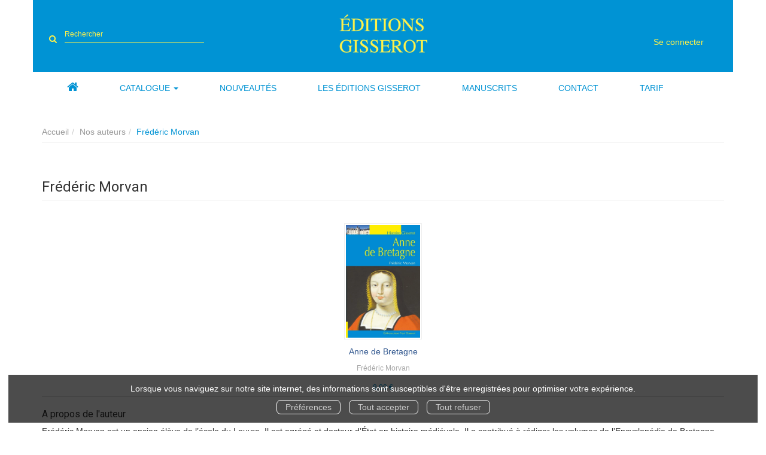

--- FILE ---
content_type: text/html; charset=utf-8
request_url: https://www.gisserot.bzh/auteur/343/frederic-morvan
body_size: 6211
content:
<!DOCTYPE html>
<html prefix="og: http://ogp.me/ns#" lang="fr">
<head>
  
<script src="https://www.googletagmanager.com/gtag/js?id=G-RZBTPLQSMR" async="async"></script>
<script>
//<![CDATA[
      (function() {
        function executeWhenJQueryIsReady() {
          if (typeof jQuery !== 'undefined') {
            jQuery(document).ready(function() {
                    window.dataLayer = window.dataLayer || [];
      function gtag(){dataLayer.push(arguments);}
      gtag('js', new Date());
      gtag('consent', 'default', {
        'analytics_storage': 'denied',
        'ad_storage': 'denied',
        'ad_user_data': 'denied',
        'ad_personalization': 'denied',
        'wait_for_update': 500
      });
      
              gtag('config', 'G-RZBTPLQSMR', {
          'linker': {
            'domains': ['www.gisserot.bzh']
          }
        });

      
      
      
      

            });
          } else {
            setTimeout(executeWhenJQueryIsReady, 50);
          }
        }
        executeWhenJQueryIsReady();
      })();

//]]>
</script>



  <meta charset='utf-8' />
<meta name='viewport' content='width=device-width, initial-scale=1'>
<meta http-equiv="Content-Language" content="fr-FR" />
<link rel="canonical" href="https://www.gisserot.bzh/auteur/343/frederic-morvan" />


<title>Frédéric Morvan | Editions Gisserot</title>
<meta name='description' content="Les publications de Frédéric Morvan" />

<link rel="preload" as="font" href="/assets/fontawesome-webfont-2adefcbc041e7d18fcf2d417879dc5a09997aa64d675b7a3c4b6ce33da13f3fe.woff2" type="font/woff2" crossorigin>

<link rel="stylesheet" media="all" href="/assets/store-critical-e5030dda3952dc17728dbbcec0633041fa60b0d864c846f8334fd8f48cbe412c.css" />
<link rel="stylesheet" media="all" href="/assets/design-4b5148280027bbd8c58d784022de5930.css" />
<link rel="stylesheet" media="print" href="/assets/store-33a36f8da9f79426ee4784fdc9b85574aec6840a155a2c4db16a93d2cded87eb.css" onload="this.media=&#39;all&#39;" />
<link rel="stylesheet" media="print" href="https://fonts.googleapis.com/css?family=Roboto" onload="this.media=&#39;all&#39;" />
<style>
  h1, h2, h3, h4, h5, h6 {
    font-family: Roboto, Verdana, Arial, Helvetica, sans-serif;
  }
</style>

<meta name="csrf-param" content="authenticity_token" />
<meta name="csrf-token" content="pPeg5gnh8o/VadxKNQ75C10ch800wVu3imm8TxpkZoN8SMIIPg0Z/TBGTEe1UPXCVzQ7PH5wJ/NQA0bdX84Gpw==" />

<script src="/assets/store-critical-38f4342f174e9405d4a1309d77010bc38176af8ad8c8c7430176bc03431bc3d7.js"></script><script src="/assets/store-ef7a66bd40d9d6d42b2f86497339648d4e08718e516e076577d30ad7adc98b04.js" defer="defer"></script>
<link rel="shortcut icon" type="image/png" href="/system/parameter_attachments/data/009/353/423/original/favicon.png?1622028228" />
<meta name="google-site-verification" content="mQ8hkwW4QNSipqdbfPb7zhVyN2UDjoaxD3tIig-zaxg" />

<meta property="og:url"           content="https://www.gisserot.bzh/auteur/343/frederic-morvan" />
<meta property="og:type"          content="website" />
<meta property="og:title"         content="Frédéric Morvan | Editions Gisserot" />
<meta property="og:description"   content="Les publications de Frédéric Morvan" />
  <meta property="og:image" content="https://www.gisserot.bzh/system/parameter_attachments/data/009/991/061/original/logo.png?1622019579" />
<meta property="og:locale" content="fr_FR" />
<meta property="og:site_name" content="Editions Gisserot" />

  

</head>

<body class=" authors_show  izbk-default">
  <div role="region" aria-label="Outil d&#39;autorisation des cookies" id="acceptance_of_cookies" style="display: none"><div><p>Lorsque vous naviguez sur notre site internet, des informations sont susceptibles d'être enregistrées pour optimiser votre expérience.</p><a id="cookies_preferences_link" title="Configurer les préférences de cookies" href="/store/cookies">Préférences</a><a id="accept_cookies_notification" title="Accepter tous les cookies" href="#">Tout accepter</a><a id="refuse_cookies_notification" title="Refuser tous les cookies" href="#">Tout refuser</a></div></div>

  <div class="page author_343" id="page_35" data-identifier="page_35">      
  <header role="banner" aria-label="Entête" class="izbk-header-section page_section" data-identifier="page_section_1">
    <div class="container">
    
          
      <div class='page_rows'>
          


  
    <div class="row page_row " data-identifier="page_row_1">      
      <div class='page_columns'>
    
    
    


  <div class="col-xs-12 col-sm-5 col-md-5 col-lg-5 page_column_88  page_column" data-identifier="page_column_88">
    
    
        
        

  
  <div class="placeholder  " id="placeholder_611" data-identifier="placeholder_611" data-type="site-search-form">    
    <form class="new_search_form" id="search-form" role="search" action="/search" accept-charset="UTF-8" method="get"><input name="utf8" type="hidden" value="&#x2713;" />
  <label class="control-label sr-only" for="q">Rechercher sur le site</label>

  <div class="input-group">
    <input type="search" class="form-control input-sm" id="q" name='q' placeholder="Rechercher" title="Rechercher sur le site">

    <span class="input-group-addon btn btn-default onclick-submit-search-form">
      <i class="fa fa-search"></i>
    </span>
  </div>
</form>    
</div>        
</div>  
    
      
    
    


  <div class="col-xs-12 col-sm-2 col-md-2 col-lg-2 page_column_1  page_column" data-identifier="page_column_1">
    
    
        
        

  
  <div class="placeholder  " id="placeholder_5" data-identifier="placeholder_5" data-type="site-site-title-and-logo">    
    
  <a title="Retour à la page d&#39;accueil du site" class="visible-xs" href="/"><img loading="lazy" class="" alt="Editions Gisserot" style="aspect-ratio: 450/224;" src="/system/parameter_attachments/data/006/156/710/original/logo.png?1622019565" /></a>
  <a title="Retour à la page d&#39;accueil du site" class="visible-sm" href="/"><img loading="lazy" class="" alt="Editions Gisserot" style="aspect-ratio: 450/224;" src="/system/parameter_attachments/data/004/377/076/original/logo.png?1622019585" /></a>
  <a title="Retour à la page d&#39;accueil du site" class="visible-md" href="/"><img loading="lazy" class="" alt="Editions Gisserot" style="aspect-ratio: 450/224;" src="/system/parameter_attachments/data/009/991/061/original/logo.png?1622019579" /></a>
  <a title="Retour à la page d&#39;accueil du site" class="visible-lg" href="/"><img loading="lazy" class="" alt="Editions Gisserot" style="aspect-ratio: 450/224;" src="/system/parameter_attachments/data/002/811/894/original/logo.png?1622019574" /></a>  
    
</div>        
</div>  
    
      
    
    


  <div class="col-xs-12 col-sm-5 col-md-5 col-lg-5 page_column_2  page_column" data-identifier="page_column_2">
    
    
        
        

  
  <div class="placeholder hidden-xs " id="placeholder_7" data-identifier="placeholder_7" data-type="site-geolocation">    
</div>        
        
        

  
  <div class="placeholder hidden-xs " id="placeholder_8" data-identifier="placeholder_8" data-type="site-locales">    
</div>        
        
        

  
  <div class="placeholder hidden-xs " id="placeholder_9" data-identifier="placeholder_9" data-type="site-currencies">    
</div>        
        
        

  
  <div class="placeholder hidden-xs izbk-cart-link-placeholder" id="placeholder_10" data-identifier="placeholder_10" data-type="site-account-cart-link">    
    <a title="Mon panier" aria-label="Afficher mon panier" class="cart_link hide" href="/store/cart">
  <i class="fa fa-shopping-cart"></i>  <span class='c-l-t'>Mon panier :</span>
  
</a>
      
</div>        
        
        

  
  <div class="placeholder  " id="placeholder_605" data-identifier="placeholder_605" data-type="page-page-row">    
      

  <div class="row">    
</div>  
    
</div>        
        
        

  
  <div class="placeholder  " id="placeholder_610" data-identifier="placeholder_610" data-type="site-account-links-to-account">    
    
  <a class="link-to-sign-in" aria-label="Se connecter" href="/se-connecter">Se connecter</a>
    
</div>        
        
        

  
  <div class="placeholder hidden-sm hidden-md hidden-lg " id="placeholder_12" data-identifier="placeholder_12" data-type="page-collapse-button">    
    
<button type="button" class="navbar-toggle collapsed" title="Toggle" data-toggle="collapse" data-target="#page_row_2" aria-expanded="false">
  <i class="fa fa-bars"></i><i class="fa fa-times"></i>
</button>
    
</div>        
</div>  
    
  
</div>      
</div>    


      </div>
   </div>
</header>
  
  <nav role="navigation" aria-label="Navigation" class="izbk-navigation-section page_section" data-identifier="page_section_2">
    <div class="container">
    
          
      <div class='page_rows'>
          


  <div class="collapse navbar-collapse" id="page_row_2">
    <div class="row page_row " data-identifier="page_row_2">      
      <div class='page_columns'>
    
    
    


  <div class="col-xs-12 col-sm-12 col-md-12 col-lg-12 page_column_3  page_column" data-identifier="page_column_3">
    
    
        
        

  
  <div class="placeholder  " id="placeholder_14" data-identifier="placeholder_14" data-type="page-navigation">    
      <div data-identifier="navigation_4" class="inline">
    
    <ul class='list-inline'>
    
    
    <li class="" data-identifier="navigation_link_64">
      

<a href="/"><i class="fa fa-home" aria-hidden="true"></i></a></li>
    
    
    <li class="dropdown" data-identifier="navigation_link_66">
      
<a class="dropdown-toggle" data-toggle="dropdown" role="button" aria-haspopup="true" aria-expanded="false" href="#">  
  Catalogue
  
    <span class="caret"></span>
</a>
  <ul class="dropdown-menu">
      <li>
        

<a href="/produits">Toutes nos publications</a>        </li>
      <li>
        
<a class="" href="/categorie-de-themes/41/ecologie-environnement-sante">Ecologie - Environnement - Santé</a>        </li>
      <li>
        
<a class="" href="/categorie-de-themes/34/gastronomie">Gastronomie</a>        </li>
      <li>
        
<a class="" href="/categorie-de-themes/37/histoire">Histoire</a>        </li>
      <li>
        
<a class="" href="/categorie-de-themes/50/histoire-de-l-art">Histoire de l'Art</a>        </li>
      <li>
        
<a class="" href="/categorie-de-themes/38/jeunesse">Jeunesse</a>        </li>
      <li>
        
<a class="" href="/theme/132/jeux-7-familles">Jeux 7 Familles</a>        </li>
      <li>
        
<a class="" href="/categorie-de-themes/42/marine-et-mer">Marine et Mer</a>        </li>
      <li>
        
<a class="" href="/categorie-de-themes/40/nature">Nature</a>        </li>
      <li>
        
<a class="" href="/categorie-de-themes/43/ouvrages-en-langues-etrangeres">Ouvrages en langues étrangères</a>        </li>
      <li>
        
<a class="" href="/categorie-de-themes/44/polars">Polars</a>        </li>
      <li>
        
<a class="" href="/categorie-de-themes/36/regions">Régions</a>        </li>
   </ul>
</li>
    
    
    <li class="" data-identifier="navigation_link_94">
      

<a href="/nouveautes">Nouveautés</a></li>
    
    
    <li class="" data-identifier="navigation_link_95">
      
<a class="" href="/store/page/89/la-maison-d-edition">Les Éditions Gisserot</a></li>
    
    
    <li class="" data-identifier="navigation_link_108">
      

<a class="" href="/store/page/92/a-lire-avant-de-nous-envoyer-un-manuscrit">Manuscrits</a></li>
    
    
    <li class="" data-identifier="navigation_link_96">
      

<a href="/formulaire-de-contact">Contact</a></li>
    
    
    <li class="" data-identifier="navigation_link_121">
      
<a class="" href="/asset_ref/f2ceef7af2bb07ccb1e922c536461f17e427a0982566d8ab/gisserot_tarif_2023.pdf">Tarif</a></li>
</ul>  </div>
    
</div>        
</div>  
    
  
</div>      
</div>    
</div>

      </div>
   </div>
</nav>
  
  <section role="region" aria-label="Fil d&#39;ariane" class="izbk-breadcrumbs-section page_section" data-identifier="page_section_3">
    <div class="container">
    
          
      <div class='page_rows'>
          


  
    <div class="row page_row " data-identifier="page_row_3">      
      <div class='page_columns'>
    
    
    


  <div class="col-xs-12 col-sm-12 col-md-12 col-lg-12 page_column_4  page_column" data-identifier="page_column_4">
    
    
        
        

  
  <div class="placeholder  " id="placeholder_15" data-identifier="placeholder_15" data-type="site-breadcrumbs">    
      <nav role="navigation" aria-label="Fil d&#39;ariane"><ul class="breadcrumb hidden-xs"><li><a href="/">Accueil</a></li><li><a href="/auteurs">Nos auteurs</a></li><li aria-current="page">Frédéric Morvan</li></ul></nav>    
</div>        
</div>  
    
  
</div>      
</div>    


      </div>
   </div>
</section>
  
  <section role="region" aria-label="Contenu" class="izbk-content-section page_section" data-identifier="page_section_4">
    <div class="container">
    
          
      <div class='page_rows'>
          


  
    <div class="row page_row " data-identifier="page_row_4">      
      <div class='page_columns'>
    
    
    
    


  <div class="col-md-12 page_column_6  page_column" data-identifier="page_column_6">
    
    
        
        

  
  <div class="placeholder  " id="placeholder_176" data-identifier="placeholder_176" data-type="page-page-title">    
    <h1>Frédéric Morvan</h1>

    
</div>        
        
        

  
  <div class="placeholder  " id="placeholder_177" data-identifier="placeholder_177" data-type="product-paginated-products">    
    
  <div class='row m-b-sm' id="paginated_products_display_options">

    <div class='col-md-9 col-xs-12 m-b-sm m-t-sm' id='display-modes-and-filters'>
        
      
              
            
      
      
      
      
    
    </div>

  </div>

  

  
  <div id='paginated_products_results'>
    <div class='row'>
  <div class='col-md-12 text-center products-list'>
      <div class='container-product' style="">
  
    <div class="product text-center shipping-level_1" data-type="base_product" data-identifier="product_3899" data-ean13="9782755808124" data-item_label="Anne de Bretagne - Frédéric Morvan">
        
        
        <div class='container-cover'>
          <a href="/produit/3899/9782755808124/anne-de-bretagne">
              <img class="product_picture product-cover" style="aspect-ratio: 1400/2120; " alt="Anne de Bretagne" srcset="https://www.gisserot.bzh/system/product_pictures/data/009/993/694/small/3dHzhOExpQPiATmLrHaHL-iDXEDNvx520O2E-qAZFR7wUdWF2rkBtQ-cover-full.webp?1739790306 128w, https://www.gisserot.bzh/system/product_pictures/data/009/993/694/medium/3dHzhOExpQPiATmLrHaHL-iDXEDNvx520O2E-qAZFR7wUdWF2rkBtQ-cover-full.webp?1739790306 256w, https://www.gisserot.bzh/system/product_pictures/data/009/993/694/large/3dHzhOExpQPiATmLrHaHL-iDXEDNvx520O2E-qAZFR7wUdWF2rkBtQ-cover-full.webp?1739790306 512w" src="https://www.gisserot.bzh/system/product_pictures/data/009/993/694/medium/3dHzhOExpQPiATmLrHaHL-iDXEDNvx520O2E-qAZFR7wUdWF2rkBtQ-cover-full.webp?1739790306" />
            <div class="to-be-published-badge">À&nbsp;paraître</div>
            <div class="novelty-badge">Nouveauté</div>
            <div class="best-seller-badge">Meilleures ventes</div>
            <div class="presale-badge">Prévente</div>
            <div class="discounted-badge">Promotion</div>
            <div class="shipping-delay-badge">En stock</div>
            <div class="special-edition-badge"></div>
</a>        </div>

              
              <span class='p-i-t'>
                <a href="/produit/3899/9782755808124/anne-de-bretagne">Anne de Bretagne</a>
              </span>

              <p class='p-i-a'>
                <a href="/auteur/343/frederic-morvan">Frédéric Morvan</a>
              </p>

              <p class='text-muted p-i-p'>
                  
  
  <span class='medium-price'>
        <span class='medium-public-price'>
          8,00 €        </span>
  </span>
              </p>
    </div>
</div>
  </div>
</div>
  </div>
  
  <div class='row'>
    <div class='col-md-12 text-center'>
          </div>
  </div>
  

  <div class='modal fade' id="product_contexts-modal" tabindex='-1' role='dialog' aria-label="Type de produits">
  <div class='modal-dialog' role='document'>
    <div class='modal-content'>
      <div class='modal-header'>
        <button type='button' class='close' data-dismiss='modal' aria-label="translation missing: fr.product_contexts.modal.close">
          <span aria-hidden='true'>&times;</span>
        </button>
        <h4 class='modal-title'>Type de produits</h4>
      </div>
      <div class='modal-body text-center'>
        <form class="form-inline" action="/product_contexts_filter" accept-charset="UTF-8" method="post"><input name="utf8" type="hidden" value="&#x2713;" /><input type="hidden" name="authenticity_token" value="O8Yc77n1O/1d0o8M+cqpaJ8dWQ4vBbjUgWWDGklJsygPTlGA872IfIV8/rtD44lpr7D9jM0qsbREweLzX7FzEQ==" />
        
          <div class="form-group ">             
             
             <select name="product_contexts" id="product_contexts" class="form-control"><option selected="selected" value="base_products">Ne pas afficher les chapitres numériques</option>
<option value="chapter_products">Afficher seulement les chapitres numériques</option>
<option value="products">Tout afficher</option></select>
</div>          
          <div class="form-group ">            <input type="submit" name="commit" value="Valider" data-disable-with="Valider" />
</div></form>      </div>
    </div>
  </div>
</div>
    
</div>        
        
        

  
  <div class="placeholder  " id="placeholder_178" data-identifier="placeholder_178" data-type="page-title">    
    
  <h3 class="title" id="title-11">    A propos de l'auteur</h3>    
</div>        
        
        

  
  <div class="placeholder  " id="placeholder_179" data-identifier="placeholder_179" data-type="page-panel">    
    


  <div class="panel">




    
    
      

  
  


    
    
      

  
  <div class="placeholder  " id="placeholder_181" data-identifier="placeholder_181" data-type="author-author-biography">    
    
  Frédéric Morvan est un ancien élève de l’école du Louvre. Il est agrégé et docteur d’État en histoire médiévale. Il a contribué à rédiger les volumes de l’Encyclopédie de Bretagne, et il est l’auteur de nombreux autres ouvrages.
    
</div>


    
    
      

  
  


    
    
      

  
  
  </div>
    
</div>        
</div>  
    
  
</div>      
</div>    


      </div>
   </div>
</section>
  
  <footer role="contentinfo" aria-label="Pied de page" class="izbk-footer-section page_section" data-identifier="page_section_5">
    <div class="container">
    
          
      <div class='page_rows'>
          


  
    <div class="row page_row " data-identifier="page_row_5">      
      <div class='page_columns'>
    
    
    


  <div class="col-xs-12 col-sm-12 col-md-12 col-lg-12 page_column_7  page_column" data-identifier="page_column_7">
    
    
        
        

  
  <div class="placeholder  " id="placeholder_16" data-identifier="placeholder_16" data-type="page-page-row">    
      

  <div class="row">  

    
        <div class="" data-identifier="placeholder_17">          




    <div class="col-xs-12 col-sm-12 col-md-3 col-lg-3 page_column_10  page_column" data-identifier="page_column_10">

      <span class="">





            <div class="placeholder  " id="placeholder_621" data-identifier="placeholder_621" data-type="site-site-title-and-logo">
              
  <a title="Retour à la page d&#39;accueil du site" class="visible-xs" href="/"><img loading="lazy" class="" alt="Editions Gisserot" style="aspect-ratio: 450/224;" src="/system/parameter_attachments/data/006/156/710/original/logo.png?1622019565" /></a>
  <a title="Retour à la page d&#39;accueil du site" class="visible-sm" href="/"><img loading="lazy" class="" alt="Editions Gisserot" style="aspect-ratio: 450/224;" src="/system/parameter_attachments/data/004/377/076/original/logo.png?1622019585" /></a>
  <a title="Retour à la page d&#39;accueil du site" class="visible-md" href="/"><img loading="lazy" class="" alt="Editions Gisserot" style="aspect-ratio: 450/224;" src="/system/parameter_attachments/data/009/991/061/original/logo.png?1622019579" /></a>
  <a title="Retour à la page d&#39;accueil du site" class="visible-lg" href="/"><img loading="lazy" class="" alt="Editions Gisserot" style="aspect-ratio: 450/224;" src="/system/parameter_attachments/data/002/811/894/original/logo.png?1622019574" /></a>  

</div>


</span>
</div>

</div>
    
        <div class="" data-identifier="placeholder_19">          




    <div class="col-xs-12 col-sm-12 col-md-3 col-lg-3 page_column_11  page_column" data-identifier="page_column_11">

      <span class="">





            <div class="placeholder  " id="placeholder_20" data-identifier="placeholder_20" data-type="page-navigation">
                <div data-identifier="navigation_7" class="list_group">
    
    <ul class='list-group'>
    <li class='list-group-item'>
      

<a href="/auteurs">Nos auteurs</a>    </li>
    <li class='list-group-item'>
      
<a class="" href="/store/page/89/la-maison-d-edition">Les Éditions Gisserot</a>    </li>
    <li class='list-group-item'>
      

<a href="/formulaire-de-contact">Contact</a>    </li>
    <li class='list-group-item'>
      
<a href="/my_account">Mon compte</a>    </li>
</ul>  </div>

</div>


</span>
</div>

</div>
    
        <div class="" data-identifier="placeholder_618">          




    <div class="col-xs-12 col-sm-12 col-md-3 col-lg-3 page_column_89  page_column" data-identifier="page_column_89">

      <span class="">





            <div class="placeholder  " id="placeholder_619" data-identifier="placeholder_619" data-type="page-navigation">
                <div data-identifier="navigation_12" class="list_group">
    
    <ul class='list-group'>
    <li class='list-group-item'>
      
<a class="" href="/store/page/90/ou-trouver-nos-livres">Où trouver nos livres ?</a>    </li>
    <li class='list-group-item'>
      

<a href="/produits">Catalogue</a>    </li>
    <li class='list-group-item'>
      
<a href="/store/page/91/presse-et-partenariats">Presse & Partenariats</a>    </li>
    <li class='list-group-item'>
      

<a class="" href="/store/page/93/editions-speciales-realisations-personnalisees">Éditions spéciales & réalisations personnalisées</a>    </li>
</ul>  </div>

</div>


</span>
</div>

</div>
    
        <div class="" data-identifier="placeholder_21">          




    <div class="col-xs-12 col-sm-12 col-md-3 col-lg-3 page_column_12  page_column" data-identifier="page_column_12">

      <span class="">





            <div class="placeholder  " id="placeholder_22" data-identifier="placeholder_22" data-type="page-navigation">
                <div data-identifier="navigation_8" class="inline">
    
    <ul class='list-inline'>
    
    
    <li class="" data-identifier="navigation_link_81">
      

<a href="/store/page/9/aide-generale">FAQ</a></li>
</ul>  </div>

</div>





            <div class="placeholder  izbk-paybox-logo-placeholder" id="placeholder_24" data-identifier="placeholder_24" data-type="page-image">
              

  <img class="image_picture " style="aspect-ratio: 466/126; " srcset="https://www.gisserot.bzh/system/image_pictures/data/003/238/236/thumb/logo_paybox.webp?1739789910 256w, https://www.gisserot.bzh/system/image_pictures/data/003/238/236/small/logo_paybox.webp?1739789910 512w, https://www.gisserot.bzh/system/image_pictures/data/003/238/236/medium/logo_paybox.webp?1739789910 1024w, https://www.gisserot.bzh/system/image_pictures/data/003/238/236/large/logo_paybox.webp?1739789910 1600w" src="https://www.gisserot.bzh/system/image_pictures/data/003/238/236/original/logo_paybox.png?1739789910" />

</div>


</span>
</div>

</div>

    
</div>  
    
</div>        
        
        

  
  <div class="placeholder  " id="placeholder_620" data-identifier="placeholder_620" data-type="page-navigation">    
      <div data-identifier="navigation_13" class="inline">
    
    <ul class='list-inline'>
    
    
    <li class="" data-identifier="navigation_link_91">
      

<a href="/store/page/10/mentions-legales">Mentions Légales</a></li>
    
    
    <li class="" data-identifier="navigation_link_92">
      

<a href="/store/page/7/protection-de-vos-donnees-personnelles-rgpd">Chartes des données personnelles</a></li>
    
    
    <li class="" data-identifier="navigation_link_93">
      

<a href="/store/page/3/conditions-generales-de-vente">Conditions générales de vente</a></li>
</ul>  </div>
    
</div>        
</div>  
    
  
</div>      
</div>    


      </div>
   </div>
</footer>

  
</div>

  

  <div id="global_player" class="video-container">
  <div class="video-widget" data-video_id="global_player_video"
                            data-video_source="">
    <div class="video-element">
      <div id="global_player_video_flash"></div>
      <video id="global_player_video">
      </video>
      <div class="controls-container video-controls fullscreen">
        <div class="controls">
          <div class="play-pause control-elt">
            <span class="play-icon"><i class="fa fa-play"></i></span>
            <span class="pause-icon"><i class="fa fa-pause"></i></span>
          </div>
          <div class="seek-bar control-elt">
            <div class="background">
              <div class="progress"></div>
            </div>
          </div>
          <div class="time-container">
            <span class="elapsed-time control-elt time">--:--</span>
            <span class="time-separator control-elt time">/</span>
            <span class="duration control-elt time">--:--</span>
          </div>
          <div class="close-btn control-elt"><i class="fa fa-times"></i></div>
        </div>
      </div>
    </div>
  </div>
</div>


  <script>
//<![CDATA[
      (function() {
        function executeWhenJQueryIsReady() {
          if (typeof jQuery !== 'undefined') {
            jQuery(document).ready(function() {
              
    $("[data-toggle='tooltip']").tooltip();
    
      
      

            });
          } else {
            setTimeout(executeWhenJQueryIsReady, 50);
          }
        }
        executeWhenJQueryIsReady();
      })();

//]]>
</script>  
    
        

</body>
</html>


--- FILE ---
content_type: text/css
request_url: https://www.gisserot.bzh/assets/design-4b5148280027bbd8c58d784022de5930.css
body_size: 3851
content:
body{color:#333333;background-color:#ffffff}body h1{font-size:24px}body a{color:#30568E}body .article-price .article-public-price,body .article-price .article-discounted-price,body .medium-price .medium-public-price,body .medium-price .medium-discounted-price{color:#0093D4}
[data-identifier='page_section_5']{background-color:#FFF}[data-identifier='page_section_1'] .container{background:#0093D4}@media (max-width: 767px){[data-identifier='page_section_2']{border-top:0px;border-bottom:0px}}@media (min-width: 768px) and (max-width: 991px){[data-identifier='page_section_2']{border-top:0px;border-bottom:0px}}
div[data-identifier='page_column_1']{background:#0093D4}div[data-identifier='page_column_3']{padding-top:10px;padding-bottom:10px}div[data-identifier='page_column_3'] .fa-home:before{font-size:20px}div[data-identifier='page_column_2']{background:#0093D4;text-align:right}div[data-identifier='page_column_2']{position:relative;height:120px}div[data-identifier='page_column_2'] a{color:#FFF24A}div[data-identifier='page_column_2'] div.dropdown a.dropdown-toggle{margin-right:20px}div[data-identifier='page_column_2'] .fa-angle-down{display:none}div[data-identifier='page_column_2'] .navbar-toggle{float:none}div[data-identifier='page_column_88']{background:#0093D4}div[data-identifier='page_column_88']{position:relative}div[data-identifier='page_column_72'] .izbk-default div[data-type='product-cover'] .l-t-p-c-i-m{display:inline-block}div[data-identifier='page_column_72'] .izbk-default div[data-type='product-cover'] .l-t-p-c-i-m{display:inline-block}div[data-identifier='page_column_72'] .izbk-default div[data-type='product-cover'] .l-t-p-c-i-m{display:inline-block}div[data-identifier='page_column_72'] .izbk-default div[data-type='product-cover'] .l-t-p-c-i-m{display:inline-block}div[data-identifier='page_column_72'] .izbk-default div[data-type='product-cover'] .l-t-p-c-i-m{display:inline-block}div[data-identifier='page_column_72'] .izbk-default div[data-type='product-cover'] .l-t-p-c-i-m{display:inline-block}div[data-identifier='page_column_72'] .izbk-default div[data-type='product-cover'] .l-t-p-c-i-m{display:inline-block}div[data-identifier='page_column_7']{background:#0093D4;text-transform:uppercase;text-align:center;padding-top:15px;color:#fff}div[data-identifier='page_column_7'] a{color:#fff}div[data-identifier='page_column_7'] a:hover{color:#fff}div[data-identifier='page_column_6']{padding-top:10px;padding-bottom:10px}div[data-identifier='page_column_6'] #paginated_products_display_options ul.dropdown-menu li .btn{color:white !important;text-align:left;width:100%}div[data-identifier='page_column_6'] #paginated_products_display_options ul.dropdown-menu li .btn:hover{color:#FFF24A !important}div[data-identifier='page_column_6'] div[data-identifier='placeholder_612'] li{background:0}div[data-identifier='page_column_6'] ul{padding-top:0;padding-bottom:0}div[data-identifier='page_column_6'] #paginated_products_display_options ul.dropdown-menu li{padding-top:0;padding-bottom:0}div[data-identifier='page_column_6'] form.button_to input{padding:10px 20px}div[data-identifier='page_column_6'] .placeholder .dropdown-menu{margin-top:10px}div[data-identifier='page_column_6'] div[data-identifier='placeholder_582'] li{padding:5px 0 5px 10px}div[data-identifier='page_column_5']{padding-top:10px;padding-bottom:10px}@media (max-width: 767px){div[data-identifier='page_column_73']{text-align:center}div[data-identifier='page_column_88']{text-align:center}div[data-identifier='page_column_88']{transform:translateY(-32%)}div[data-identifier='page_column_1']{text-align:center}div[data-identifier='page_column_7']{font-size:17px}div[data-identifier='page_column_7'] .list-group{margin-bottom:0}div[data-identifier='page_column_12']{text-align:center}div[data-identifier='page_column_2']{text-align:center}div[data-identifier='page_column_2']{transform:none}div[data-identifier='page_column_2'] div.dropdown a.dropdown-toggle{margin-right:0}div[data-identifier='page_column_2'] .navbar-toggle{float:none;font-size:30px;margin-right:0}div[data-identifier='page_column_2'] .dropdown{margin-top:10px}}@media (min-width: 768px) and (max-width: 991px){div[data-identifier='page_column_91']{padding-left:0}div[data-identifier='page_column_7']{font-size:17px}div[data-identifier='page_column_7'] .list-group{margin-bottom:0}div[data-identifier='page_column_90']{padding-right:0}div[data-identifier='page_column_1']{text-align:center}div[data-identifier='page_column_88']{text-align:center}div[data-identifier='page_column_12']{text-align:center}}@media (min-width: 992px) and (max-width: 1199px){div[data-identifier='page_column_7']{font-size:12px}div[data-identifier='page_column_12']{border-left:1px solid white}div[data-identifier='page_column_90']{padding-right:0}div[data-identifier='page_column_91']{padding-left:0}}@media (min-width: 1200px){div[data-identifier='page_column_7']{font-size:12px}div[data-identifier='page_column_1']{height:120px}div[data-identifier='page_column_72'] .izbk-default div[data-type='product-cover'] .l-t-p-c-i-m{display:inline-block}div[data-identifier='page_column_72'] .izbk-default div[data-type='product-cover'] .l-t-p-c-i-m{display:inline-block}div[data-identifier='page_column_72'] .izbk-default div[data-type='product-cover'] .l-t-p-c-i-m{display:inline-block}div[data-identifier='page_column_88']{height:120px}div[data-identifier='page_column_90']{padding-right:0}div[data-identifier='page_column_12']{border-left:1px solid white}div[data-identifier='page_column_91']{padding-left:0}}
div[data-identifier='placeholder_5']{margin-top:15px;margin-bottom:15px}div[data-identifier='placeholder_7']{display:inline-block;margin-right:10px;margin-top:15px}div[data-identifier='placeholder_8']{display:inline-block;margin-right:10px;margin-top:15px;margin-top:15px}div[data-identifier='placeholder_9']{display:inline-block;margin-right:10px}div[data-identifier='placeholder_10']{display:inline-block;margin-right:10px;margin-top:15px}div[data-identifier='placeholder_10']{position:absolute;top:37%;right:3%}div[data-identifier='placeholder_17']{text-align:left}div[data-identifier='placeholder_19']{text-align:left}div[data-identifier='placeholder_21']{text-align:left}div[data-identifier='placeholder_24']{margin-top:15px;margin-left:8px;border-radius:5px;border:1px solid #BDBDBD;width:45%;display:inline-block;background:#FFF;padding:.5em .5em}div[data-identifier='placeholder_26']{margin-bottom:30px;margin-top:30px}div[data-identifier='placeholder_26'] .carousel-control-icon{border-radius:5em;font-size:18px !important;width:3.5em !important;height:3.5em !important;padding-top:17px !important;background:#FFF;margin-left:-30px;margin-right:-30px}div[data-identifier='placeholder_26'] .glyphicon-chevron-left.carousel-control-icon{box-shadow:4px 0 #C1C1C1}div[data-identifier='placeholder_26'] .glyphicon-chevron-right.carousel-control-icon{box-shadow:-4px 0 #C1C1C1}div[data-identifier='placeholder_26'] .fa-angle-left:before{font-size:1.7em;padding-left:6px;line-height:26px;color:#0093D4}div[data-identifier='placeholder_26'] .fa-angle-right:before{font-size:1.7em;padding-right:6px;line-height:26px;color:#0093D4}div[data-identifier='placeholder_26'] .left.carousel-control{position:absolute;bottom:20%}div[data-identifier='placeholder_26'] .right.carousel-control{position:absolute;bottom:20%}div[data-identifier='placeholder_26'] .carousel-control{text-shadow:none}div[data-identifier='placeholder_27']{text-transform:uppercase;color:#0093D4;text-align:center}div[data-identifier='placeholder_27']:after{content:' ';display:block;position:relative;top:-5px;width:196px;height:2px;margin:auto;background:#0093D4}div[data-identifier='placeholder_28']{margin-top:15px;margin-bottom:30px}div[data-identifier='placeholder_28'] .fa-angle-left:before{content:"\f104";color:white;border:3px solid #0093D4;border-radius:50%;width:1.5em;height:1.5em;display:flex;justify-content:center;font-size:22px;font-weight:bold;background-color:#0093D4;line-height:25px}div[data-identifier='placeholder_28'] .fa-angle-right:before{content:"\f105";color:white;border:3px solid #0093D4;border-radius:50%;width:1.5em;height:1.5em;display:flex;font-weight:bold;justify-content:center;font-size:22px;line-height:25px;background-color:#0093D4}div[data-identifier='placeholder_28'] a{text-transform:uppercase}div[data-identifier='placeholder_28'] .owl-carousel .owl-nav button.owl-prev{width:auto}div[data-identifier='placeholder_28'] .owl-carousel .owl-nav button.owl-next{width:auto}div[data-identifier='placeholder_28'] a{color:black}div[data-identifier='placeholder_29']{text-transform:uppercase;color:#0093D4;text-align:center}div[data-identifier='placeholder_29']:after{content:' ';display:block;position:relative;top:-5px;width:246px;height:2px;margin:auto;background:#0093D4}div[data-identifier='placeholder_30']{margin-top:15px;margin-bottom:2em}div[data-identifier='placeholder_30'] a{color:black}div[data-identifier='placeholder_30'] .fa-angle-left:before{content:"\f104";color:white;border:3px solid #0093D4;border-radius:50%;width:1.5em;height:1.5em;display:flex;justify-content:center;font-size:22px;font-weight:bold;background-color:#0093D4;line-height:25px}div[data-identifier='placeholder_30'] .fa-angle-right:before{content:"\f105";color:white;border:3px solid #0093D4;border-radius:50%;width:1.5em;height:1.5em;display:flex;font-weight:bold;justify-content:center;font-size:22px;line-height:25px;background-color:#0093D4}div[data-identifier='placeholder_30'] a{text-transform:uppercase}div[data-identifier='placeholder_30'] .owl-carousel .owl-nav button.owl-prev{width:auto}div[data-identifier='placeholder_30'] .owl-carousel .owl-nav button.owl-next{width:auto}div[data-identifier='placeholder_53']{text-align:center;color:#0093D4;text-transform:uppercase;margin-bottom:2em}div[data-identifier='placeholder_53']{text-decoration-line:underline;text-underline-offset:8px}div[data-identifier='placeholder_54']{text-align:center;color:#777777}div[data-identifier='placeholder_64']{text-align:center}div[data-identifier='placeholder_65']{text-align:center;color:#777777}div[data-identifier='placeholder_73']{text-align:center}div[data-identifier='placeholder_74']{text-align:center}div[data-identifier='placeholder_77']{border-bottom:1px solid #ddd}div[data-identifier='placeholder_77'] h3{font-size:16px}div[data-identifier='placeholder_79']{border-bottom:1px solid #ddd}div[data-identifier='placeholder_79'] h3{font-size:16px}div[data-identifier='placeholder_81']{border-bottom:1px solid #ddd}div[data-identifier='placeholder_81'] h3{font-size:16px}div[data-identifier='placeholder_85']{font-size:24px;margin-bottom:15px;padding-bottom:15px;border-bottom:1px solid #eee}div[data-identifier='placeholder_90']{border-bottom:1px solid #eee;margin-bottom:15px}div[data-identifier='placeholder_90'] h3{font-size:16px}div[data-identifier='placeholder_93']{text-align:center;margin-bottom:30px}div[data-identifier='placeholder_94']{text-align:center;margin-bottom:30px}div[data-identifier='placeholder_98']{border-bottom:1px solid #eee;margin-bottom:15px}div[data-identifier='placeholder_98'] h3{font-size:16px}div[data-identifier='placeholder_104']{text-align:center}div[data-identifier='placeholder_105']{text-align:center;color:#777777}div[data-identifier='placeholder_109']{text-align:center}div[data-identifier='placeholder_114']{text-align:center}div[data-identifier='placeholder_115']{text-align:center;color:#777777}div[data-identifier='placeholder_117']{text-align:center}div[data-identifier='placeholder_121']{text-align:center}div[data-identifier='placeholder_123']{text-align:center}div[data-identifier='placeholder_124']{text-align:center}div[data-identifier='placeholder_128']{text-align:center}div[data-identifier='placeholder_129']{text-align:center;color:#777777}div[data-identifier='placeholder_136']{text-align:center}div[data-identifier='placeholder_137']{text-align:center;color:#777777}div[data-identifier='placeholder_152']{border-top:1px solid #ddd}div[data-identifier='placeholder_152'] h3{font-size:16px}div[data-identifier='placeholder_161']{text-align:center;margin-top:15px}div[data-identifier='placeholder_162']{border-bottom:1px solid #ddd}div[data-identifier='placeholder_162'] h3{font-size:16px}div[data-identifier='placeholder_163']{margin-top:15px}div[data-identifier='placeholder_164']{border-bottom:1px solid #ddd}div[data-identifier='placeholder_164'] h3{font-size:16px}div[data-identifier='placeholder_165']{margin-top:15px}div[data-identifier='placeholder_178']{border-top:1px solid #ddd}div[data-identifier='placeholder_178'] h3{font-size:16px}div[data-identifier='placeholder_189']{text-align:center;margin-top:15px}div[data-identifier='placeholder_190']{border-bottom:1px solid #ddd}div[data-identifier='placeholder_190'] h3{font-size:16px}div[data-identifier='placeholder_191']{margin-top:15px}div[data-identifier='placeholder_192']{border-bottom:1px solid #ddd}div[data-identifier='placeholder_192'] h3{font-size:16px}div[data-identifier='placeholder_193']{margin-top:15px}div[data-identifier='placeholder_201']{border-top:1px solid #ddd}div[data-identifier='placeholder_201'] h3{font-size:16px}div[data-identifier='placeholder_214']{text-align:center;margin-top:15px}div[data-identifier='placeholder_215']{border-bottom:1px solid #ddd}div[data-identifier='placeholder_215'] h3{font-size:16px}div[data-identifier='placeholder_216']{margin-top:15px}div[data-identifier='placeholder_217']{border-bottom:1px solid #ddd}div[data-identifier='placeholder_217'] h3{font-size:16px}div[data-identifier='placeholder_218']{margin-top:15px}div[data-identifier='placeholder_258']{border-bottom:1px solid #eee;margin-bottom:15px;margin-top:-20px;font-weight:bold}div[data-identifier='placeholder_258'] h3{font-size:16px}div[data-identifier='placeholder_260']{border-bottom:1px solid #eee;margin-bottom:15px;margin-top:0px;font-weight:bold}div[data-identifier='placeholder_260'] h3{font-size:16px}div[data-identifier='placeholder_262']{border-bottom:1px solid #eee;margin-bottom:15px;font-weight:bold}div[data-identifier='placeholder_262'] h3{font-size:16px}div[data-identifier='placeholder_264']{border-bottom:1px solid #eee;margin-bottom:15px;font-weight:bold}div[data-identifier='placeholder_264'] h3{font-size:16px}div[data-identifier='placeholder_265']{font-size:24px;text-align:center}div[data-identifier='placeholder_266']{border-top:1px solid #eee;margin-top:15px;padding-top:15px}div[data-identifier='placeholder_267']{text-align:center}div[data-identifier='placeholder_268']{display:inline-block;margin-right:15px}div[data-identifier='placeholder_269']{display:inline-block}div[data-identifier='placeholder_269'] input{background:#FFF24A;color:#0093D4;padding:1em;text-decoration:none;text-transform:uppercase;padding:0.3em 1em;text-transform:none}div[data-identifier='placeholder_269'] input:hover{color:#3bc3ff;background:#fff9b0}div[data-identifier='placeholder_270']{text-align:center;margin-top:15px;font-size:11px}div[data-identifier='placeholder_276']{border-bottom:1px solid #eee;margin-bottom:15px;font-weight:bold}div[data-identifier='placeholder_276'] h3{font-size:16px}div[data-identifier='placeholder_279']{border-top:1px solid #eee;padding-top:15px}div[data-identifier='placeholder_280']{border-bottom:1px solid #eee;margin-bottom:15px;font-weight:bold}div[data-identifier='placeholder_280'] h3{font-size:16px}div[data-identifier='placeholder_282']{border-top:1px solid #eee;margin-top:15px;padding-top:15px}div[data-identifier='placeholder_284']{text-align:center}div[data-identifier='placeholder_290']{border-bottom:1px solid #eee;margin-bottom:15px;margin-top:15px;font-weight:bold}div[data-identifier='placeholder_290'] h3{font-size:16px}div[data-identifier='placeholder_292']{border-bottom:1px solid #eee;margin-bottom:15px;margin-top:15px;font-weight:bold}div[data-identifier='placeholder_292'] h3{font-size:16px}div[data-identifier='placeholder_293']{margin-top:15px}div[data-identifier='placeholder_296']{border-bottom:1px solid #eee;margin-bottom:15px;font-weight:bold}div[data-identifier='placeholder_296'] h3{font-size:16px}div[data-identifier='placeholder_298']{border-top:1px solid #eee;padding-top:15px}div[data-identifier='placeholder_299']{border-bottom:1px solid #eee;margin-bottom:15px;font-weight:bold}div[data-identifier='placeholder_299'] h3{font-size:16px}div[data-identifier='placeholder_301']{border-top:1px solid #eee;margin-top:15px;padding-top:15px}div[data-identifier='placeholder_303']{text-align:center}div[data-identifier='placeholder_303'] input{background:#FFF24A;color:#0093D4;padding:1em;text-decoration:none;text-transform:uppercase;padding:0.3em 1em;text-transform:none}div[data-identifier='placeholder_303'] input:hover{color:#3bc3ff;background:#fff9b0}div[data-identifier='placeholder_309']{border-bottom:1px solid #eee;margin-bottom:15px;margin-top:15px;font-weight:bold}div[data-identifier='placeholder_309'] h3{font-size:16px}div[data-identifier='placeholder_311']{border-top:1px solid #eee;padding-top:15px}div[data-identifier='placeholder_313']{border-bottom:1px solid #eee;margin-bottom:15px;font-weight:bold}div[data-identifier='placeholder_313'] h3{font-size:16px}div[data-identifier='placeholder_315']{border-bottom:1px solid #eee;margin-bottom:15px;font-weight:bold}div[data-identifier='placeholder_315'] h3{font-size:16px}div[data-identifier='placeholder_317']{border-top:1px solid #eee;margin-top:15px;padding-top:15px}div[data-identifier='placeholder_319']{text-align:center}div[data-identifier='placeholder_322']{font-size:16px;margin-top:15px;padding-top:15px;padding-bottom:5px;border-top:1px solid #eee;border-bottom:1px solid #eee}div[data-identifier='placeholder_327']{border-bottom:1px solid #ddd;margin-bottom:15px;font-weight:bold}div[data-identifier='placeholder_327'] h3{font-size:16px}div[data-identifier='placeholder_330']{border-bottom:1px solid #ddd;margin-bottom:15px;font-weight:bold}div[data-identifier='placeholder_330'] h3{font-size:16px}div[data-identifier='placeholder_332']{border-bottom:1px solid #ddd;margin-bottom:15px;font-weight:bold}div[data-identifier='placeholder_332'] h3{font-size:16px}div[data-identifier='placeholder_335']{border-bottom:1px solid #ddd;margin-bottom:15px;font-weight:bold}div[data-identifier='placeholder_335'] h3{font-size:16px}div[data-identifier='placeholder_337']{border-bottom:1px solid #ddd;margin-bottom:15px;font-weight:bold}div[data-identifier='placeholder_337'] h3{font-size:16px}div[data-identifier='placeholder_339']{border-top:1px solid #eee;margin-top:15px;padding-top:15px}div[data-identifier='placeholder_341']{text-align:center}div[data-identifier='placeholder_349']{border-bottom:1px solid #ddd;margin-bottom:15px}div[data-identifier='placeholder_349'] h3{font-size:16px}div[data-identifier='placeholder_352']{border-bottom:1px solid #ddd;margin-bottom:15px}div[data-identifier='placeholder_352'] h3{font-size:16px}div[data-identifier='placeholder_354']{border-bottom:1px solid #ddd;margin-bottom:15px}div[data-identifier='placeholder_354'] h3{font-size:16px}div[data-identifier='placeholder_357']{border-bottom:1px solid #ddd;margin-bottom:15px}div[data-identifier='placeholder_357'] h3{font-size:16px}div[data-identifier='placeholder_359']{border-top:1px solid #ddd;margin-top:15px;padding-top:15px}div[data-identifier='placeholder_361']{text-align:center}div[data-identifier='placeholder_364']{font-size:16px;margin-top:15px;padding-top:15px;padding-bottom:5px;border-top:1px solid #eee;border-bottom:1px solid #eee}div[data-identifier='placeholder_369']{border-bottom:1px solid #ddd;margin-bottom:15px;font-weight:bold}div[data-identifier='placeholder_369'] h3{font-size:16px}div[data-identifier='placeholder_372']{border-bottom:1px solid #ddd;margin-bottom:15px;font-weight:bold}div[data-identifier='placeholder_372'] h3{font-size:16px}div[data-identifier='placeholder_374']{border-bottom:1px solid #ddd;margin-bottom:15px;font-weight:bold}div[data-identifier='placeholder_374'] h3{font-size:16px}div[data-identifier='placeholder_377']{border-bottom:1px solid #ddd;margin-bottom:15px;font-weight:bold}div[data-identifier='placeholder_377'] h3{font-size:16px}div[data-identifier='placeholder_379']{border-bottom:1px solid #ddd;margin-bottom:15px;font-weight:bold}div[data-identifier='placeholder_379'] h3{font-size:16px}div[data-identifier='placeholder_381']{border-top:1px solid #eee;margin-top:15px;padding-top:15px}div[data-identifier='placeholder_383']{text-align:center}div[data-identifier='placeholder_386']{font-size:16px;margin-top:15px;padding-top:15px;padding-bottom:5px;border-top:1px solid #eee;border-bottom:1px solid #eee}div[data-identifier='placeholder_391']{border-bottom:1px solid #ddd;margin-bottom:15px;font-weight:bold}div[data-identifier='placeholder_391'] h3{font-size:16px}div[data-identifier='placeholder_394']{border-bottom:1px solid #ddd;margin-bottom:15px;font-weight:bold}div[data-identifier='placeholder_394'] h3{font-size:16px}div[data-identifier='placeholder_396']{border-bottom:1px solid #ddd;margin-bottom:15px;font-weight:bold}div[data-identifier='placeholder_396'] h3{font-size:16px}div[data-identifier='placeholder_399']{border-bottom:1px solid #ddd;margin-bottom:15px;font-weight:bold}div[data-identifier='placeholder_399'] h3{font-size:16px}div[data-identifier='placeholder_401']{border-bottom:1px solid #ddd;margin-bottom:15px;font-weight:bold}div[data-identifier='placeholder_401'] h3{font-size:16px}div[data-identifier='placeholder_403']{border-top:1px solid #eee;margin-top:15px;padding-top:15px}div[data-identifier='placeholder_405']{text-align:center}div[data-identifier='placeholder_406']{text-align:center}div[data-identifier='placeholder_409']{font-size:16px;margin-top:15px;padding-top:15px;padding-bottom:5px;border-top:1px solid #eee;border-bottom:1px solid #eee}div[data-identifier='placeholder_414']{border-bottom:1px solid #ddd;margin-bottom:15px;font-weight:bold}div[data-identifier='placeholder_414'] h3{font-size:16px}div[data-identifier='placeholder_417']{border-bottom:1px solid #ddd;margin-bottom:15px;font-weight:bold}div[data-identifier='placeholder_417'] h3{font-size:16px}div[data-identifier='placeholder_419']{border-bottom:1px solid #ddd;margin-bottom:15px;font-weight:bold}div[data-identifier='placeholder_419'] h3{font-size:16px}div[data-identifier='placeholder_422']{border-bottom:1px solid #ddd;margin-bottom:15px;font-weight:bold}div[data-identifier='placeholder_422'] h3{font-size:16px}div[data-identifier='placeholder_424']{border-bottom:1px solid #ddd;margin-bottom:15px;font-weight:bold}div[data-identifier='placeholder_424'] h3{font-size:16px}div[data-identifier='placeholder_426']{border-top:1px solid #eee;margin-top:15px;padding-top:15px}div[data-identifier='placeholder_428']{text-align:center}div[data-identifier='placeholder_437']{text-align:center;margin-top:15px}div[data-identifier='placeholder_438']{border-bottom:1px solid #ddd}div[data-identifier='placeholder_438'] h3{font-size:16px}div[data-identifier='placeholder_439']{margin-top:15px}div[data-identifier='placeholder_440']{border-bottom:1px solid #ddd}div[data-identifier='placeholder_440'] h3{font-size:16px}div[data-identifier='placeholder_441']{margin-top:15px}div[data-identifier='placeholder_467']{text-align:center}div[data-identifier='placeholder_468']{display:inline-block;width:50%}div[data-identifier='placeholder_474']{display:inline-block;border-right:1px solid #ddd;margin-right:15px;padding-right:15px}div[data-identifier='placeholder_475']{display:inline-block;border-right:1px solid #ddd;margin-right:15px;padding-right:15px}div[data-identifier='placeholder_476']{display:inline-block}div[data-identifier='placeholder_478']{display:inline-block;margin-right:15px}div[data-identifier='placeholder_479']{display:inline-block;margin-right:15px}div[data-identifier='placeholder_480']{display:block;margin-bottom:15px}div[data-identifier='placeholder_481']{margin-bottom:15px;margin-top:15px}.izbk-default div[data-identifier='placeholder_481'] .articles-selector-cell-add-to-cart{background:#FFF24A}.izbk-default div[data-identifier='placeholder_481'] .articles-selector-cell-add-to-cart:hover{background:#fff9b0}div[data-identifier='placeholder_481'] .fa-shopping-cart:before{color:#0093D4}div[data-identifier='placeholder_482']{margin-top:60px}div[data-identifier='placeholder_482'] a{color:#000}div[data-identifier='placeholder_482'] ul{text-transform:uppercase;display:flex;justify-content:center;border:0}div[data-identifier='placeholder_482'] .nav-tabs li a{border:0;border-radius:3px;margin-right:0}div[data-identifier='placeholder_482'] .nav-tabs li.active a{color:#0093D4}div[data-identifier='placeholder_482'] .nav li a:hover,div[data-identifier='placeholder_482'] .nav li a:focus{background-color:#a1e2ff}div[data-identifier='placeholder_482'] .nav-tabs>li>a:hover{border_color:0}div[data-identifier='placeholder_482'] .nav-tabs li::after{content:' ';position:absolute;top:35%;height:35%;width:1px;left:0;background:#000}div[data-identifier='placeholder_482'] .nav-tabs li:first-child:after{display:none}div[data-identifier='placeholder_482'] .nav-tabs li.active a::before{content:' ';position:absolute;display:block;left:50%;transform:translateX(-50%);bottom:-1.1em;width:0;height:0;border-left:1em solid transparent;border-right:1em solid transparent;border-top:1em solid white}div[data-identifier='placeholder_512']{text-transform:uppercase;color:#0093D4;text-align:center}div[data-identifier='placeholder_512'] h3{font-size:16px}div[data-identifier='placeholder_512']:after{content:' ';display:block;position:relative;top:-5px;width:142px;height:2px;margin:auto;background:#0093D4}div[data-identifier='placeholder_513']{margin-top:15px}div[data-identifier='placeholder_513'] .owl-carousel .owl-nav button.owl-prev{width:auto}div[data-identifier='placeholder_513'] .owl-carousel .owl-nav button.owl-next{width:auto}div[data-identifier='placeholder_515']{text-transform:uppercase;text-align:center;color:#0093D4}div[data-identifier='placeholder_515'] h3{font-size:16px}div[data-identifier='placeholder_515']:after{content:' ';display:block;position:relative;top:-5px;width:194px;height:2px;margin:auto;background:#0093D4}div[data-identifier='placeholder_516']{margin-top:15px}div[data-identifier='placeholder_516'] .owl-carousel .owl-nav button.owl-prev{width:auto}div[data-identifier='placeholder_516'] .owl-carousel .owl-nav button.owl-next{width:auto}div[data-identifier='placeholder_519']{text-align:center}div[data-identifier='placeholder_520']{display:inline-block;width:50%}div[data-identifier='placeholder_526']{display:inline-block;border-right:1px solid #ddd;margin-right:15px;padding-right:15px}div[data-identifier='placeholder_527']{display:inline-block;border-right:1px solid #ddd;margin-right:15px;padding-right:15px}div[data-identifier='placeholder_528']{display:inline-block}div[data-identifier='placeholder_530']{display:inline-block;margin-right:15px}div[data-identifier='placeholder_531']{display:inline-block;margin-right:15px}div[data-identifier='placeholder_532']{display:inline-block;margin-bottom:15px}div[data-identifier='placeholder_533']{margin-bottom:15px;margin-top:15px}div[data-identifier='placeholder_534']{margin-top:60px}div[data-identifier='placeholder_564']{border-bottom:1px solid #ddd;text-transform:uppercase}div[data-identifier='placeholder_564'] h3{font-size:16px}div[data-identifier='placeholder_565']{margin-top:15px}div[data-identifier='placeholder_567']{border-bottom:1px solid #ddd;text-transform:uppercase}div[data-identifier='placeholder_567'] h3{font-size:16px}div[data-identifier='placeholder_568']{margin-top:15px}div[data-identifier='placeholder_573']{border-bottom:1px solid #eee;margin-bottom:15px}div[data-identifier='placeholder_573'] h3{font-size:16px}div[data-identifier='placeholder_590']{border-bottom:1px solid #ddd;margin-bottom:15px}div[data-identifier='placeholder_593']{border-bottom:1px solid #ddd;margin-bottom:15px}div[data-identifier='placeholder_595']{border-bottom:1px solid #ddd;margin-bottom:15px}div[data-identifier='placeholder_598']{border-bottom:1px solid #ddd;margin-bottom:15px}div[data-identifier='placeholder_600']{border-top:1px solid #ddd;margin-top:15px;padding-top:20px;padding-bottom:20px}div[data-identifier='placeholder_601']{text-align:center}div[data-identifier='placeholder_14']{border-right:0}div[data-identifier='placeholder_14'] a{color:#0093D4}div[data-identifier='placeholder_14'] div[data-identifier='navigation_4'] ul.list-inline li{border-right:0}div[data-identifier='placeholder_14'] div ul.list-inline li{border-right:0}div[data-identifier='placeholder_612']{text-align:center;margin-bottom:4em}div[data-identifier='placeholder_612'] a{background:#FFF24A;color:#0093D4;padding:1em;text-decoration:none;text-transform:uppercase}div[data-identifier='placeholder_612'] a:hover{color:#3bc3ff;background:#fff9b0}div[data-identifier='placeholder_610'] a{color:#FFF24A}div[data-identifier='placeholder_610']{position:absolute;top:50%;right:10%}div[data-identifier='placeholder_610'] ul{position:absolute;border-radius:0;box-shadow:none;border:2px solid #FFF24A;background:#0093D4}div[data-identifier='placeholder_611'] form{position:absolute;top:50%;transform:translateY(-50%)}div[data-identifier='placeholder_611'] form input{background:transparent;border:0;border-bottom:1px solid #FFF24A;color:#FFF24A;height:auto !important;box-shadow:none !important;-webkit-box-shadow:none !important;border-radius:0;margin-left:38px}div[data-identifier='placeholder_611'] form input::placeholder{color:#FFF24A;padding-left:0}div[data-identifier='placeholder_611'] .input-group-addon{border:0;background:none;border-radius:0;color:#FFF24A;float:left;display:inline-block;margin-top:-20px}div[data-identifier='placeholder_611'] .input-sm{padding-left:0}div[data-identifier='placeholder_470']{text-transform:uppercase;color:#0093D4;color:#0093D4}div[data-identifier='placeholder_15']{color:#0093D4}div[data-identifier='placeholder_15'] a{color:#999}div[data-identifier='placeholder_472'] a{color:#000}div[data-identifier='placeholder_173']{text-align:center;color:#0093D4;text-transform:uppercase;margin-bottom:2em}div[data-identifier='placeholder_173']{text-decoration-line:underline;text-underline-offset:8px}div[data-identifier='placeholder_622']{text-align:center;color:#0093D4;text-transform:uppercase}div[data-identifier='placeholder_622']{text-decoration-line:underline;text-underline-offset:8px}div[data-identifier='placeholder_83']{text-align:center;color:#0093D4;text-transform:uppercase;margin-bottom:2em}div[data-identifier='placeholder_83']{text-decoration-line:underline;text-underline-offset:8px}div[data-identifier='placeholder_623']{text-align:center;color:#0093D4;text-transform:uppercase;margin-bottom:2em}div[data-identifier='placeholder_623']{text-decoration-line:underline;text-underline-offset:8px}div[data-identifier='placeholder_455']{text-align:center;color:#0093D4;text-transform:uppercase;margin-bottom:2em}div[data-identifier='placeholder_455']{text-decoration-line:underline;text-underline-offset:8px}div[data-identifier='placeholder_624']{text-align:center;color:#0093D4;text-transform:uppercase;margin-bottom:1em}div[data-identifier='placeholder_624']{text-decoration-line:underline;text-underline-offset:8px}div[data-identifier='placeholder_46']{text-align:center;color:#0093D4;text-transform:uppercase;margin-bottom:2em}div[data-identifier='placeholder_46']{text-decoration-line:underline;text-underline-offset:8px}div[data-identifier='placeholder_37']{text-align:center;color:#0093D4;text-transform:uppercase;margin-bottom:2em}div[data-identifier='placeholder_37']{text-decoration-line:underline;text-underline-offset:8px}div[data-identifier='placeholder_41']{text-align:center;color:#0093D4;text-transform:uppercase;margin-bottom:2em}div[data-identifier='placeholder_41']{text-decoration-line:underline;text-underline-offset:8px}div[data-identifier='placeholder_48']{text-align:center;color:#0093D4;text-transform:uppercase;margin-bottom:2em}div[data-identifier='placeholder_48']{text-decoration-line:underline;text-underline-offset:8px}div[data-identifier='placeholder_239']{text-align:center;color:#0093D4;text-transform:uppercase}div[data-identifier='placeholder_239']{text-decoration-line:underline;text-underline-offset:8px}div[data-identifier='placeholder_252']{color:#0093D4;text-transform:uppercase;text-align:center;margin-bottom:2em}div[data-identifier='placeholder_252']{text-decoration-line:underline;text-underline-offset:8px}div[data-identifier='placeholder_630']{margin-bottom:2em;text-align:center;color:#0093D4;text-transform:uppercase}div[data-identifier='placeholder_630']{text-decoration-line:underline;text-underline-offset:8px}div[data-identifier='placeholder_199']{text-decoration-line:underline;text-underline-offset:8px;text-transform:uppercase;color:#0093D4;margin-bottom:2em;text-align:center}div[data-identifier='placeholder_627']{text-align:center;color:#0093D4;margin-bottom:2em;text-transform:uppercase}div[data-identifier='placeholder_627']{text-decoration-line:underline;text-underline-offset:8px}div[data-identifier='placeholder_286']{text-align:center;color:#0093D4;margin-bottom:2em;text-transform:uppercase}div[data-identifier='placeholder_286']{text-decoration-line:underline;text-underline-offset:8px}div[data-identifier='placeholder_285'] button.active{background:#FFF24A;color:#0093D4}div[data-identifier='placeholder_582']{background:#0093D4}div[data-identifier='placeholder_582'] a{color:white}div[data-identifier='placeholder_582'] a:hover{color:#FFF24A}div[data-identifier='placeholder_579']{background:#0093D4}div[data-identifier='placeholder_579'] ul{list-style-type:none;padding-top:10px}div[data-identifier='placeholder_579'] li{padding:5px 0 5px 10px}div[data-identifier='placeholder_579'] a{color:white}div[data-identifier='placeholder_579'] a:hover{color:#FFF24A}div[data-identifier='placeholder_432']{background:#0093D4}div[data-identifier='placeholder_432'] ul{display:flex;flex-direction:column;flex-wrap:wrap;height:40em;list-style-type:none;padding-top:10px}div[data-identifier='placeholder_432'] li{padding:5px 0 5px 10px}div[data-identifier='placeholder_432'] a{color:white}div[data-identifier='placeholder_432'] a:hover{color:#FFF24A}div[data-identifier='placeholder_241'] ul.dropdown-menu{background:#0093D4}div[data-identifier='placeholder_457'] ul.dropdown-menu{background:#0093D4}div[data-identifier='placeholder_457'] .container-cover{height:230px}div[data-identifier='placeholder_583'] ul{background:#0093D4}div[data-identifier='placeholder_583'] .container-cover{height:230px}div[data-identifier='placeholder_434'] ul.dropdown-menu{background:#0093D4}div[data-identifier='placeholder_454'] .container-product{margin-bottom:3em}div[data-identifier='placeholder_200'] .container-cover{height:250px}div[data-identifier='placeholder_245'] ul.dropdown-menu{background:#0093D4}div[data-identifier='placeholder_643']{text-align:right}div[data-identifier='placeholder_644']{text-align:left}div[data-identifier='placeholder_640']{padding-bottom:1.5em}@media (max-width: 767px){div[data-identifier='placeholder_14'] ul>li{display:block;border-bottom:1px solid #eee;padding:15px}div[data-identifier='placeholder_611']{width:100%}div[data-identifier='placeholder_611'] form{display:flex;justify-content:center;margin-top:40px;position:unset;top:0;transform:none}div[data-identifier='placeholder_611'] .input-group{margin-left:-50px}div[data-identifier='placeholder_621']{text-align:center}div[data-identifier='placeholder_20']{text-align:center}div[data-identifier='placeholder_470']{text-align:center}div[data-identifier='placeholder_472']{text-align:center}div[data-identifier='placeholder_474']{text-align:center}div[data-identifier='placeholder_480']{text-align:center}div[data-identifier='placeholder_22']{text-align:center}div[data-identifier='placeholder_620']{margin-top:25px}div[data-identifier='placeholder_30']{margin-bottom:0}div[data-identifier='placeholder_10']{margin-right:0;margin-top:unset}div[data-identifier='placeholder_10']{position:unset;top:unset;right:unset;margin-right:unset}div[data-identifier='placeholder_10'] .fa-shopping-cart:before{font-size:22px}div[data-identifier='placeholder_48']{text-underline-offset:0}div[data-identifier='placeholder_610']{position:unset;top:0;right:0}div[data-identifier='placeholder_610'] .fa-user-o:before{font-size:22px}div[data-identifier='placeholder_482']{margin-top:0}div[data-identifier='placeholder_482'] .tab-item-title{font-size:28px}div[data-identifier='placeholder_484']{margin-bottom:20px}div[data-identifier='placeholder_486']{margin-bottom:20px}div[data-identifier='placeholder_506']{margin-bottom:20px}div[data-identifier='placeholder_509']{margin-bottom:20px}div[data-identifier='placeholder_488']{margin-bottom:20px}div[data-identifier='placeholder_9']{margin-right:unset}div[data-identifier='placeholder_9']{display:none}div[data-identifier='placeholder_8']{margin-right:unset}div[data-identifier='placeholder_8']{display:none}div[data-identifier='placeholder_7']{margin-right:unset}div[data-identifier='placeholder_7']{display:none}div[data-identifier='placeholder_643']{text-align:center;padding-bottom:1em}div[data-identifier='placeholder_644']{text-align:center}}@media (min-width: 768px) and (max-width: 991px){div[data-identifier='placeholder_621']{text-align:center}div[data-identifier='placeholder_20']{text-align:center}div[data-identifier='placeholder_470']{text-align:center}div[data-identifier='placeholder_472']{text-align:center}div[data-identifier='placeholder_474']{text-align:center}div[data-identifier='placeholder_480']{text-align:center}div[data-identifier='placeholder_611']{width:30%}div[data-identifier='placeholder_611'] form{position:unset;top:0;transform:translateY(100%)}div[data-identifier='placeholder_620']{margin-top:25px}}@media (min-width: 992px) and (max-width: 1199px){div[data-identifier='placeholder_619']{text-align:left;border-left:1px solid #FFF}div[data-identifier='placeholder_20']{border-left:1px solid #FFF}div[data-identifier='placeholder_611']{width:30%}div[data-identifier='placeholder_611'] form{position:unset;top:0;transform:translateY(100%)}}@media (min-width: 1200px){div[data-identifier='placeholder_619']{text-align:left;border-left:1px solid #FFF}div[data-identifier='placeholder_20']{border-left:1px solid #FFF}div[data-identifier='placeholder_611']{width:30%}}
